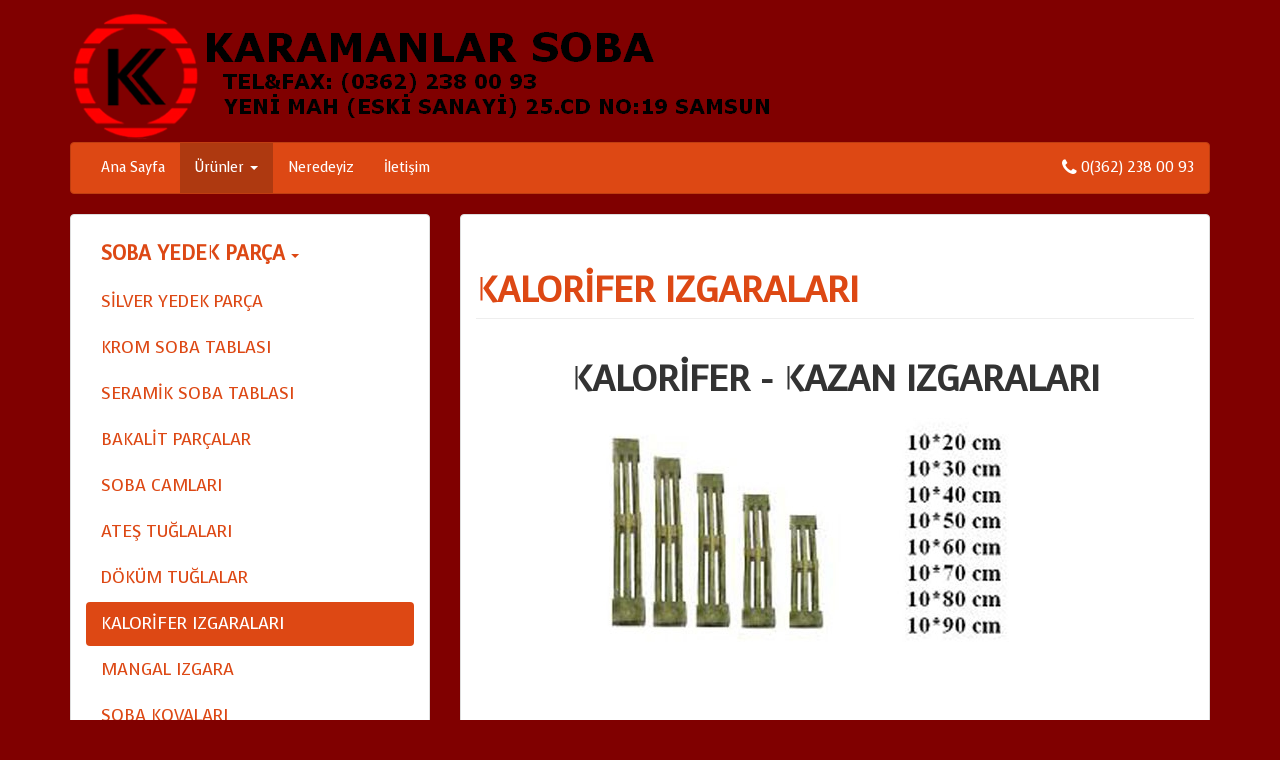

--- FILE ---
content_type: text/html; charset=UTF-8
request_url: https://www.karamanlarsoba.com/kalorifer-izgaralari/
body_size: 12452
content:
<!DOCTYPE html>
<!--[if IE 8]> <html class="lt-ie9" lang="tr"> <![endif]-->
<!--[if gt IE 8]><!--> <html lang="tr"> <!--<![endif]-->
<head>
    <meta charset="UTF-8" />
    <meta http-equiv="X-UA-Compatible" content="IE=edge">
		 <meta name="viewport" content="width=device-width, initial-scale=1.0">
        <link rel="profile" href="http://gmpg.org/xfn/11" />
 
	<meta name='robots' content='index, follow, max-image-preview:large, max-snippet:-1, max-video-preview:-1' />

	<!-- This site is optimized with the Yoast SEO plugin v16.6.1 - https://yoast.com/wordpress/plugins/seo/ -->
	<title>KALORİFER IZGARALARI - Karamanlar Soba</title>
	<link rel="canonical" href="https://www.karamanlarsoba.com/kalorifer-izgaralari/" />
	<meta property="og:locale" content="tr_TR" />
	<meta property="og:type" content="article" />
	<meta property="og:title" content="KALORİFER IZGARALARI - Karamanlar Soba" />
	<meta property="og:description" content="KALORİFER - KAZAN IZGARALARI" />
	<meta property="og:url" content="https://www.karamanlarsoba.com/kalorifer-izgaralari/" />
	<meta property="og:site_name" content="Karamanlar Soba" />
	<meta property="article:modified_time" content="2016-02-29T23:48:32+00:00" />
	<meta property="og:image" content="https://www.karamanlarsoba.com/dosyalar/kalizgara.jpg" />
	<meta name="twitter:card" content="summary" />
	<script type="application/ld+json" class="yoast-schema-graph">{"@context":"https://schema.org","@graph":[{"@type":"Organization","@id":"https://www.karamanlarsoba.com/#organization","name":"Karamanlar Soba","url":"https://www.karamanlarsoba.com/","sameAs":[],"logo":{"@type":"ImageObject","@id":"https://www.karamanlarsoba.com/#logo","inLanguage":"tr","url":"https://www.karamanlarsoba.com/dosyalar/karamanlarsoba-logo.png","contentUrl":"https://www.karamanlarsoba.com/dosyalar/karamanlarsoba-logo.png","width":124,"height":124,"caption":"Karamanlar Soba"},"image":{"@id":"https://www.karamanlarsoba.com/#logo"}},{"@type":"WebSite","@id":"https://www.karamanlarsoba.com/#website","url":"https://www.karamanlarsoba.com/","name":"Karamanlar Soba","description":"","publisher":{"@id":"https://www.karamanlarsoba.com/#organization"},"potentialAction":[{"@type":"SearchAction","target":{"@type":"EntryPoint","urlTemplate":"https://www.karamanlarsoba.com/?s={search_term_string}"},"query-input":"required name=search_term_string"}],"inLanguage":"tr"},{"@type":"ImageObject","@id":"https://www.karamanlarsoba.com/kalorifer-izgaralari/#primaryimage","inLanguage":"tr","url":"https://www.karamanlarsoba.com/dosyalar/kalizgara.jpg","contentUrl":"https://www.karamanlarsoba.com/dosyalar/kalizgara.jpg","width":500,"height":567},{"@type":"WebPage","@id":"https://www.karamanlarsoba.com/kalorifer-izgaralari/#webpage","url":"https://www.karamanlarsoba.com/kalorifer-izgaralari/","name":"KALOR\u0130FER IZGARALARI - Karamanlar Soba","isPartOf":{"@id":"https://www.karamanlarsoba.com/#website"},"primaryImageOfPage":{"@id":"https://www.karamanlarsoba.com/kalorifer-izgaralari/#primaryimage"},"datePublished":"2016-02-23T21:56:26+00:00","dateModified":"2016-02-29T23:48:32+00:00","breadcrumb":{"@id":"https://www.karamanlarsoba.com/kalorifer-izgaralari/#breadcrumb"},"inLanguage":"tr","potentialAction":[{"@type":"ReadAction","target":["https://www.karamanlarsoba.com/kalorifer-izgaralari/"]}]},{"@type":"BreadcrumbList","@id":"https://www.karamanlarsoba.com/kalorifer-izgaralari/#breadcrumb","itemListElement":[{"@type":"ListItem","position":1,"name":"Ana sayfa","item":"https://www.karamanlarsoba.com/"},{"@type":"ListItem","position":2,"name":"KALOR\u0130FER IZGARALARI"}]}]}</script>
	<!-- / Yoast SEO plugin. -->


<link rel='dns-prefetch' href='//fonts.googleapis.com' />
<link rel='dns-prefetch' href='//use.fontawesome.com' />
<link rel='dns-prefetch' href='//s.w.org' />
		<!-- This site uses the Google Analytics by ExactMetrics plugin v6.7.0 - Using Analytics tracking - https://www.exactmetrics.com/ -->
							<script src="//www.googletagmanager.com/gtag/js?id=UA-74414857-1"  type="text/javascript" data-cfasync="false"></script>
			<script type="text/javascript" data-cfasync="false">
				var em_version = '6.7.0';
				var em_track_user = true;
				var em_no_track_reason = '';
				
								var disableStr = 'ga-disable-UA-74414857-1';

				/* Function to detect opted out users */
				function __gtagTrackerIsOptedOut() {
					return document.cookie.indexOf( disableStr + '=true' ) > - 1;
				}

				/* Disable tracking if the opt-out cookie exists. */
				if ( __gtagTrackerIsOptedOut() ) {
					window[disableStr] = true;
				}

				/* Opt-out function */
				function __gtagTrackerOptout() {
					document.cookie = disableStr + '=true; expires=Thu, 31 Dec 2099 23:59:59 UTC; path=/';
					window[disableStr] = true;
				}

				if ( 'undefined' === typeof gaOptout ) {
					function gaOptout() {
						__gtagTrackerOptout();
					}
				}
								window.dataLayer = window.dataLayer || [];
				if ( em_track_user ) {
					function __gtagTracker() {dataLayer.push( arguments );}
					__gtagTracker( 'js', new Date() );
					__gtagTracker( 'set', {
						'developer_id.dNDMyYj' : true,
						                    });
					__gtagTracker( 'config', 'UA-74414857-1', {
						forceSSL:true,					} );
										window.gtag = __gtagTracker;										(
						function () {
							/* https://developers.google.com/analytics/devguides/collection/analyticsjs/ */
							/* ga and __gaTracker compatibility shim. */
							var noopfn = function () {
								return null;
							};
							var newtracker = function () {
								return new Tracker();
							};
							var Tracker = function () {
								return null;
							};
							var p = Tracker.prototype;
							p.get = noopfn;
							p.set = noopfn;
							p.send = function (){
								var args = Array.prototype.slice.call(arguments);
								args.unshift( 'send' );
								__gaTracker.apply(null, args);
							};
							var __gaTracker = function () {
								var len = arguments.length;
								if ( len === 0 ) {
									return;
								}
								var f = arguments[len - 1];
								if ( typeof f !== 'object' || f === null || typeof f.hitCallback !== 'function' ) {
									if ( 'send' === arguments[0] ) {
										var hitConverted, hitObject = false, action;
										if ( 'event' === arguments[1] ) {
											if ( 'undefined' !== typeof arguments[3] ) {
												hitObject = {
													'eventAction': arguments[3],
													'eventCategory': arguments[2],
													'eventLabel': arguments[4],
													'value': arguments[5] ? arguments[5] : 1,
												}
											}
										}
										if ( typeof arguments[2] === 'object' ) {
											hitObject = arguments[2];
										}
										if ( typeof arguments[5] === 'object' ) {
											Object.assign( hitObject, arguments[5] );
										}
										if ( 'undefined' !== typeof (
											arguments[1].hitType
										) ) {
											hitObject = arguments[1];
										}
										if ( hitObject ) {
											action = 'timing' === arguments[1].hitType ? 'timing_complete' : hitObject.eventAction;
											hitConverted = mapArgs( hitObject );
											__gtagTracker( 'event', action, hitConverted );
										}
									}
									return;
								}

								function mapArgs( args ) {
									var gaKey, hit = {};
									var gaMap = {
										'eventCategory': 'event_category',
										'eventAction': 'event_action',
										'eventLabel': 'event_label',
										'eventValue': 'event_value',
										'nonInteraction': 'non_interaction',
										'timingCategory': 'event_category',
										'timingVar': 'name',
										'timingValue': 'value',
										'timingLabel': 'event_label',
									};
									for ( gaKey in gaMap ) {
										if ( 'undefined' !== typeof args[gaKey] ) {
											hit[gaMap[gaKey]] = args[gaKey];
										}
									}
									return hit;
								}

								try {
									f.hitCallback();
								} catch ( ex ) {
								}
							};
							__gaTracker.create = newtracker;
							__gaTracker.getByName = newtracker;
							__gaTracker.getAll = function () {
								return [];
							};
							__gaTracker.remove = noopfn;
							__gaTracker.loaded = true;
							window['__gaTracker'] = __gaTracker;
						}
					)();
									} else {
										console.log( "" );
					( function () {
							function __gtagTracker() {
								return null;
							}
							window['__gtagTracker'] = __gtagTracker;
							window['gtag'] = __gtagTracker;
					} )();
									}
			</script>
				<!-- / Google Analytics by ExactMetrics -->
				<script type="text/javascript">
			window._wpemojiSettings = {"baseUrl":"https:\/\/s.w.org\/images\/core\/emoji\/13.0.1\/72x72\/","ext":".png","svgUrl":"https:\/\/s.w.org\/images\/core\/emoji\/13.0.1\/svg\/","svgExt":".svg","source":{"concatemoji":"https:\/\/www.karamanlarsoba.com\/wp-includes\/js\/wp-emoji-release.min.js?ver=5.7.14"}};
			!function(e,a,t){var n,r,o,i=a.createElement("canvas"),p=i.getContext&&i.getContext("2d");function s(e,t){var a=String.fromCharCode;p.clearRect(0,0,i.width,i.height),p.fillText(a.apply(this,e),0,0);e=i.toDataURL();return p.clearRect(0,0,i.width,i.height),p.fillText(a.apply(this,t),0,0),e===i.toDataURL()}function c(e){var t=a.createElement("script");t.src=e,t.defer=t.type="text/javascript",a.getElementsByTagName("head")[0].appendChild(t)}for(o=Array("flag","emoji"),t.supports={everything:!0,everythingExceptFlag:!0},r=0;r<o.length;r++)t.supports[o[r]]=function(e){if(!p||!p.fillText)return!1;switch(p.textBaseline="top",p.font="600 32px Arial",e){case"flag":return s([127987,65039,8205,9895,65039],[127987,65039,8203,9895,65039])?!1:!s([55356,56826,55356,56819],[55356,56826,8203,55356,56819])&&!s([55356,57332,56128,56423,56128,56418,56128,56421,56128,56430,56128,56423,56128,56447],[55356,57332,8203,56128,56423,8203,56128,56418,8203,56128,56421,8203,56128,56430,8203,56128,56423,8203,56128,56447]);case"emoji":return!s([55357,56424,8205,55356,57212],[55357,56424,8203,55356,57212])}return!1}(o[r]),t.supports.everything=t.supports.everything&&t.supports[o[r]],"flag"!==o[r]&&(t.supports.everythingExceptFlag=t.supports.everythingExceptFlag&&t.supports[o[r]]);t.supports.everythingExceptFlag=t.supports.everythingExceptFlag&&!t.supports.flag,t.DOMReady=!1,t.readyCallback=function(){t.DOMReady=!0},t.supports.everything||(n=function(){t.readyCallback()},a.addEventListener?(a.addEventListener("DOMContentLoaded",n,!1),e.addEventListener("load",n,!1)):(e.attachEvent("onload",n),a.attachEvent("onreadystatechange",function(){"complete"===a.readyState&&t.readyCallback()})),(n=t.source||{}).concatemoji?c(n.concatemoji):n.wpemoji&&n.twemoji&&(c(n.twemoji),c(n.wpemoji)))}(window,document,window._wpemojiSettings);
		</script>
		<style type="text/css">
img.wp-smiley,
img.emoji {
	display: inline !important;
	border: none !important;
	box-shadow: none !important;
	height: 1em !important;
	width: 1em !important;
	margin: 0 .07em !important;
	vertical-align: -0.1em !important;
	background: none !important;
	padding: 0 !important;
}
</style>
	<link rel='stylesheet' id='wp-block-library-css'  href='https://www.karamanlarsoba.com/wp-includes/css/dist/block-library/style.min.css?ver=5.7.14' type='text/css' media='all' />
<link rel='stylesheet' id='contact-form-7-css'  href='https://www.karamanlarsoba.com/wp-content/plugins/contact-form-7/includes/css/styles.css?ver=5.4.1' type='text/css' media='all' />
<link rel='stylesheet' id='siteorigin-panels-front-css'  href='https://www.karamanlarsoba.com/wp-content/plugins/siteorigin-panels/css/front-flex.min.css?ver=2.12.5' type='text/css' media='all' />
<link rel='stylesheet' id='google-webfonts-css'  href='https://fonts.googleapis.com/css?family=Voces%3A300%2C400%2C700%7C&#038;subset=latin%2Clatin-ext&#038;ver=5.7.14' type='text/css' media='all' />
<link rel='stylesheet' id='bootstrap-css'  href='https://www.karamanlarsoba.com/wp-content/themes/firmasite/assets/themes/united/bootstrap.min.css?ver=5.7.14' type='text/css' media='all' />
<link rel='stylesheet' id='firmasite-style-css'  href='https://www.karamanlarsoba.com/wp-content/themes/firmasite/style.css?ver=5.7.14' type='text/css' media='all' />
<link rel='stylesheet' id='firmasite_plugin_fontcss-css'  href='https://www.karamanlarsoba.com/wp-content/plugins/firmasite-theme-enhancer/font-awesome/fontawesome-webfont.css?ver=5.7.14' type='text/css' media='all' />
<link rel='stylesheet' id='bfa-font-awesome-css'  href='https://use.fontawesome.com/releases/v5.15.4/css/all.css?ver=2.0.1' type='text/css' media='all' />
<link rel='stylesheet' id='bfa-font-awesome-v4-shim-css'  href='https://use.fontawesome.com/releases/v5.15.4/css/v4-shims.css?ver=2.0.1' type='text/css' media='all' />
<style id='bfa-font-awesome-v4-shim-inline-css' type='text/css'>

			@font-face {
				font-family: 'FontAwesome';
				src: url('https://use.fontawesome.com/releases/v5.15.4/webfonts/fa-brands-400.eot'),
				url('https://use.fontawesome.com/releases/v5.15.4/webfonts/fa-brands-400.eot?#iefix') format('embedded-opentype'),
				url('https://use.fontawesome.com/releases/v5.15.4/webfonts/fa-brands-400.woff2') format('woff2'),
				url('https://use.fontawesome.com/releases/v5.15.4/webfonts/fa-brands-400.woff') format('woff'),
				url('https://use.fontawesome.com/releases/v5.15.4/webfonts/fa-brands-400.ttf') format('truetype'),
				url('https://use.fontawesome.com/releases/v5.15.4/webfonts/fa-brands-400.svg#fontawesome') format('svg');
			}

			@font-face {
				font-family: 'FontAwesome';
				src: url('https://use.fontawesome.com/releases/v5.15.4/webfonts/fa-solid-900.eot'),
				url('https://use.fontawesome.com/releases/v5.15.4/webfonts/fa-solid-900.eot?#iefix') format('embedded-opentype'),
				url('https://use.fontawesome.com/releases/v5.15.4/webfonts/fa-solid-900.woff2') format('woff2'),
				url('https://use.fontawesome.com/releases/v5.15.4/webfonts/fa-solid-900.woff') format('woff'),
				url('https://use.fontawesome.com/releases/v5.15.4/webfonts/fa-solid-900.ttf') format('truetype'),
				url('https://use.fontawesome.com/releases/v5.15.4/webfonts/fa-solid-900.svg#fontawesome') format('svg');
			}

			@font-face {
				font-family: 'FontAwesome';
				src: url('https://use.fontawesome.com/releases/v5.15.4/webfonts/fa-regular-400.eot'),
				url('https://use.fontawesome.com/releases/v5.15.4/webfonts/fa-regular-400.eot?#iefix') format('embedded-opentype'),
				url('https://use.fontawesome.com/releases/v5.15.4/webfonts/fa-regular-400.woff2') format('woff2'),
				url('https://use.fontawesome.com/releases/v5.15.4/webfonts/fa-regular-400.woff') format('woff'),
				url('https://use.fontawesome.com/releases/v5.15.4/webfonts/fa-regular-400.ttf') format('truetype'),
				url('https://use.fontawesome.com/releases/v5.15.4/webfonts/fa-regular-400.svg#fontawesome') format('svg');
				unicode-range: U+F004-F005,U+F007,U+F017,U+F022,U+F024,U+F02E,U+F03E,U+F044,U+F057-F059,U+F06E,U+F070,U+F075,U+F07B-F07C,U+F080,U+F086,U+F089,U+F094,U+F09D,U+F0A0,U+F0A4-F0A7,U+F0C5,U+F0C7-F0C8,U+F0E0,U+F0EB,U+F0F3,U+F0F8,U+F0FE,U+F111,U+F118-F11A,U+F11C,U+F133,U+F144,U+F146,U+F14A,U+F14D-F14E,U+F150-F152,U+F15B-F15C,U+F164-F165,U+F185-F186,U+F191-F192,U+F1AD,U+F1C1-F1C9,U+F1CD,U+F1D8,U+F1E3,U+F1EA,U+F1F6,U+F1F9,U+F20A,U+F247-F249,U+F24D,U+F254-F25B,U+F25D,U+F267,U+F271-F274,U+F279,U+F28B,U+F28D,U+F2B5-F2B6,U+F2B9,U+F2BB,U+F2BD,U+F2C1-F2C2,U+F2D0,U+F2D2,U+F2DC,U+F2ED,U+F328,U+F358-F35B,U+F3A5,U+F3D1,U+F410,U+F4AD;
			}
		
</style>
<link rel='stylesheet' id='forget-about-shortcode-buttons-css'  href='https://www.karamanlarsoba.com/wp-content/plugins/forget-about-shortcode-buttons/public/css/button-styles.css?ver=2.1.2' type='text/css' media='all' />
	<style id="custom-custom-css" type="text/css" media="screen">
		</style>
			<style type="text/css" media="screen">
							body, h1, h2, h3, h4, h5, h6, .btn, .navbar { font-family: Voces,sans-serif !important;}
						           </style>
			<script type='text/javascript' id='exactmetrics-frontend-script-js-extra'>
/* <![CDATA[ */
var exactmetrics_frontend = {"js_events_tracking":"true","download_extensions":"zip,mp3,mpeg,pdf,docx,pptx,xlsx,rar","inbound_paths":"[{\"path\":\"\\\/go\\\/\",\"label\":\"affiliate\"},{\"path\":\"\\\/recommend\\\/\",\"label\":\"affiliate\"}]","home_url":"https:\/\/www.karamanlarsoba.com","hash_tracking":"false","ua":"UA-74414857-1"};
/* ]]> */
</script>
<script type='text/javascript' src='https://www.karamanlarsoba.com/wp-content/plugins/google-analytics-dashboard-for-wp/assets/js/frontend-gtag.js?ver=6.7.0' id='exactmetrics-frontend-script-js'></script>
<script type='text/javascript' src='https://www.karamanlarsoba.com/wp-includes/js/jquery/jquery.min.js?ver=3.5.1' id='jquery-core-js'></script>
<script type='text/javascript' src='https://www.karamanlarsoba.com/wp-includes/js/jquery/jquery-migrate.min.js?ver=3.3.2' id='jquery-migrate-js'></script>
<link rel="https://api.w.org/" href="https://www.karamanlarsoba.com/wp-json/" /><link rel="alternate" type="application/json" href="https://www.karamanlarsoba.com/wp-json/wp/v2/pages/142" /><link rel='shortlink' href='https://www.karamanlarsoba.com/?p=142' />
<link rel="alternate" type="application/json+oembed" href="https://www.karamanlarsoba.com/wp-json/oembed/1.0/embed?url=https%3A%2F%2Fwww.karamanlarsoba.com%2Fkalorifer-izgaralari%2F" />
<link rel="alternate" type="text/xml+oembed" href="https://www.karamanlarsoba.com/wp-json/oembed/1.0/embed?url=https%3A%2F%2Fwww.karamanlarsoba.com%2Fkalorifer-izgaralari%2F&#038;format=xml" />
<script type="text/javascript">
(function(url){
	if(/(?:Chrome\/26\.0\.1410\.63 Safari\/537\.31|WordfenceTestMonBot)/.test(navigator.userAgent)){ return; }
	var addEvent = function(evt, handler) {
		if (window.addEventListener) {
			document.addEventListener(evt, handler, false);
		} else if (window.attachEvent) {
			document.attachEvent('on' + evt, handler);
		}
	};
	var removeEvent = function(evt, handler) {
		if (window.removeEventListener) {
			document.removeEventListener(evt, handler, false);
		} else if (window.detachEvent) {
			document.detachEvent('on' + evt, handler);
		}
	};
	var evts = 'contextmenu dblclick drag dragend dragenter dragleave dragover dragstart drop keydown keypress keyup mousedown mousemove mouseout mouseover mouseup mousewheel scroll'.split(' ');
	var logHuman = function() {
		if (window.wfLogHumanRan) { return; }
		window.wfLogHumanRan = true;
		var wfscr = document.createElement('script');
		wfscr.type = 'text/javascript';
		wfscr.async = true;
		wfscr.src = url + '&r=' + Math.random();
		(document.getElementsByTagName('head')[0]||document.getElementsByTagName('body')[0]).appendChild(wfscr);
		for (var i = 0; i < evts.length; i++) {
			removeEvent(evts[i], logHuman);
		}
	};
	for (var i = 0; i < evts.length; i++) {
		addEvent(evts[i], logHuman);
	}
})('//www.karamanlarsoba.com/?wordfence_lh=1&hid=68F69C0EEC3FBF38CEFD5AB61B4E5EF7');
</script><style type="text/css">.recentcomments a{display:inline !important;padding:0 !important;margin:0 !important;}</style><style type="text/css" id="custom-background-css">
body.custom-background { background-color: #800000; }
</style>
			<script type="text/javascript">
			function visible_lg(){ return (jQuery("#visible-lg").css("display") === "block") ? true : false; }
			function visible_md(){ return (jQuery("#visible-md").css("display") === "block") ? true : false; }
			function visible_sm(){ return (jQuery("#visible-sm").css("display") === "block") ? true : false; }
			function visible_xs(){ return (jQuery("#visible-xs").css("display") === "block") ? true : false; }
			
			// http://remysharp.com/2010/07/21/throttling-function-calls/
			function throttle(d,a,h){a||(a=250);var b,e;return function(){var f=h||this,c=+new Date,g=arguments;b&&c<b+a?(clearTimeout(e),e=setTimeout(function(){b=c;d.apply(f,g)},a)):(b=c,d.apply(f,g))}};
        </script>
		                <style type="text/css" media="all"
                       id="siteorigin-panels-layouts-head">/* Layout 142 */ #pgc-142-0-0 { width:100%;width:calc(100% - ( 0 * 30px ) ) } #pl-142 .so-panel { margin-bottom:30px } #pl-142 .so-panel:last-child { margin-bottom:0px } @media (max-width:780px){ #pg-142-0.panel-no-style, #pg-142-0.panel-has-style > .panel-row-style { -webkit-flex-direction:column;-ms-flex-direction:column;flex-direction:column } #pg-142-0 > .panel-grid-cell , #pg-142-0 > .panel-row-style > .panel-grid-cell { width:100%;margin-right:0 } #pg-142-0 { margin-bottom:px } #pl-142 .panel-grid-cell { padding:0 } #pl-142 .panel-grid .panel-grid-cell-empty { display:none } #pl-142 .panel-grid .panel-grid-cell-mobile-last { margin-bottom:0px }  } </style><link rel="icon" href="https://www.karamanlarsoba.com/dosyalar/fav-150x150.png" sizes="32x32" />
<link rel="icon" href="https://www.karamanlarsoba.com/dosyalar/fav-150x150.png" sizes="192x192" />
<link rel="apple-touch-icon" href="https://www.karamanlarsoba.com/dosyalar/fav-150x150.png" />
<meta name="msapplication-TileImage" content="https://www.karamanlarsoba.com/dosyalar/fav-150x150.png" />
</head>

<body class="page-template-default page page-id-142 custom-background siteorigin-panels siteorigin-panels-before-js">

<a href="#primary" class="sr-only">İçeriğe atla</a>

<div id="page" class="hfeed site site-sidebar-content united-theme">

	    
	<header id="masthead" class="site-header" role="banner">
  <div id="masthead-inner" class="container">

      
    <div id="logo" class="pull-left">         
        <a href="https://www.karamanlarsoba.com/" title="Karamanlar Soba" rel="home" id="logo-link" class="logo" data-section="body">
                        <img src="https://www.karamanlarsoba.com/dosyalar/klogo_kirmizi.png" alt="" title="Karamanlar Soba" id="logo-img" />
                     </a>
    </div>
    
        
    <div id="logo-side" class="pull-right">
       
       
                  
    </div>
    
        
    <div id="navbar-splitter" class="clearfix hidden-fixed-top"></div>
    
                <nav id="mainmenu" role="navigation" class="site-navigation main-navigation navbar  navbar-default">          
              <div class="navbar-header">
                  <button type="button" class="navbar-toggle collapsed" data-toggle="collapse" data-target="#nav-main">
                    <span class="sr-only">Navigasyonu değiştir</span>
                    <span class="icon-bar"></span>
                    <span class="icon-bar"></span>
                    <span class="icon-bar"></span>

                  </button>
              </div>




<ul class="collapse navbar-collapse nav navbar-nav navbar-right">
<li class="pull-right">
<a class="" data-target="#" >
<i class="fa fa-phone fa-lg " ></i> 0(362) 238 00 93
</a>
</li>
</ul>




                             
              <div id="nav-main" class="collapse navbar-collapse" role="navigation">
                <ul id="menu-menu" class="nav navbar-nav"><li class="menu-ana-sayfa"><a href="https://www.karamanlarsoba.com/">Ana Sayfa</a></li>
<li class="active dropdown menu-urunler"><a class="dropdown-toggle" data-toggle="dropdown" data-target="#">Ürünler <b class="caret"></b></a>
<ul class="dropdown-menu">
	<li class="menu-soba-yedek-parca"><a href="https://www.karamanlarsoba.com/soba-yedek-parca/">SOBA YEDEK PARÇA</a></li>
	<li class="menu-silver-yedek-parca"><a href="https://www.karamanlarsoba.com/silver-yedek-parca/">SİLVER YEDEK PARÇA</a></li>
	<li class="menu-krom-soba-tablasi"><a href="https://www.karamanlarsoba.com/krom-soba-tablasi/">KROM SOBA TABLASI</a></li>
	<li class="menu-seramik-soba-tablasi"><a href="https://www.karamanlarsoba.com/seramik-soba-tablasi/">SERAMİK SOBA TABLASI</a></li>
	<li class="menu-bakalit-parcalar"><a href="https://www.karamanlarsoba.com/bakalit-parcalar/">BAKALİT PARÇALAR</a></li>
	<li class="menu-soba-camlari"><a href="https://www.karamanlarsoba.com/soba-camlari/">SOBA CAMLARI</a></li>
	<li class="menu-ates-tuglalari"><a href="https://www.karamanlarsoba.com/ates-tuglalari/">ATEŞ TUĞLALARI</a></li>
	<li class="menu-dokum-tuglalar"><a href="https://www.karamanlarsoba.com/dokum-tuglalar/">DÖKÜM TUĞLALAR</a></li>
	<li class="active menu-kalorifer-izgaralari"><a href="https://www.karamanlarsoba.com/kalorifer-izgaralari/" aria-current="page">KALORİFER IZGARALARI</a></li>
	<li class="menu-mangal-izgara"><a href="https://www.karamanlarsoba.com/mangal-izgara/">MANGAL IZGARA</a></li>
	<li class="menu-soba-kovalari"><a href="https://www.karamanlarsoba.com/soba-kovalari/">SOBA KOVALARI</a></li>
	<li class="menu-sac-sobalar"><a href="https://www.karamanlarsoba.com/sac-sobalar/">SAC SOBALAR</a></li>
	<li class="menu-aksesuarlar"><a href="https://www.karamanlarsoba.com/aksesuarlar/">AKSESUARLAR</a></li>
</ul>
</li>
<li class="menu-neredeyiz"><a href="https://www.karamanlarsoba.com/adres/">Neredeyiz</a></li>
<li class="menu-iletisim"><a href="https://www.karamanlarsoba.com/iletisim/">İletişim</a></li>
</ul>              </div>
            </nav>    <!-- .site-navigation .main-navigation --> 
              
        
  </div>
</header><!-- #masthead .site-header -->
    
	    
	<div id="main" class="site-main container">
        <div class="row">
            

		<div id="primary" class="content-area clearfix col-xs-12 col-md-8 pull-right">
			
			            
			
								
					<article id="post-142" class="post-142 page type-page status-publish hentry">
 <div class="panel panel-default">
   <div class="panel-body">
    <header class="entry-header">
        <h1 class="page-header page-title entry-title">
            <strong><a href="https://www.karamanlarsoba.com/kalorifer-izgaralari/" title="KALORİFER IZGARALARI için kalıcı bağlantı" rel="bookmark">KALORİFER IZGARALARI</a></strong>
			        </h1>
    </header>
    <div class="entry-content">
 		<div id="pl-142"  class="panel-layout" ><div id="pg-142-0"  class="panel-grid panel-no-style" ><div id="pgc-142-0-0"  class="panel-grid-cell" ><div id="panel-142-0-0-0" class="so-panel widget widget_sow-editor panel-first-child panel-last-child" data-index="0" ><div class="so-widget-sow-editor so-widget-sow-editor-base">
<div class="siteorigin-widget-tinymce textwidget">
	<h1 style="text-align: center;"><strong>KALORİFER - KAZAN IZGARALARI</strong></h1>
<h1 style="text-align: center;"><strong><img loading="lazy" class="aligncenter size-full wp-image-840" src="https://www.karamanlarsoba.com/dosyalar/kalizgara.jpg" alt="kalizgara" width="500" height="567" srcset="https://www.karamanlarsoba.com/dosyalar/kalizgara.jpg 500w, https://www.karamanlarsoba.com/dosyalar/kalizgara-265x300.jpg 265w, https://www.karamanlarsoba.com/dosyalar/kalizgara-141x160.jpg 141w" sizes="(max-width: 500px) 100vw, 500px" /></strong></h1>
</div>
</div></div></div></div></div>		                   
    </div>
   </div>
 </div>
</article><!-- #post-142 -->
				
			
                        <div class="clearfix remove-for-infinite"></div>	
	<div id="pagination-bottom" class="pager lead">
		
	
		
	</div>
				
		</div><!-- #primary .content-area -->

<div id="secondary" class="widget-area clearfix col-xs-12 col-md-4" role="complementary">
 
    
    <article id="nav_menu-3" class="widget clearfix widget_nav_menu"><div class="panel panel-default"><ul id="menu-menu-sol" class="menu nav nav-pills nav-stacked panel-body"><li class="dropdown menu-soba-yedek-parca"><a class="dropdown-toggle" data-toggle="dropdown" data-target="#" href="https://www.karamanlarsoba.com/soba-yedek-parca/"><span style="font-size: 20px"><b>SOBA YEDEK PARÇA</b></span> <b class="caret"></b></a>
<ul class="dropdown-menu">
	<li class="menu-demirdokum"><a href="https://www.karamanlarsoba.com/soba-yedek-parca/demirdokum/">DEMİRDÖKÜM</a></li>
	<li class="menu-auer"><a href="https://www.karamanlarsoba.com/soba-yedek-parca/auer/">AUER</a></li>
	<li class="menu-e-c-a"><a href="https://www.karamanlarsoba.com/soba-yedek-parca/e-c-a/">E.C.A</a></li>
	<li class="menu-sonmez-soba"><a href="https://www.karamanlarsoba.com/soba-yedek-parca/sonmez-soba/">SÖNMEZ SOBA</a></li>
	<li class="menu-dirsan"><a href="https://www.karamanlarsoba.com/soba-yedek-parca/dirsan/">DİRSAN</a></li>
	<li class="menu-simfer-ender"><a href="https://www.karamanlarsoba.com/soba-yedek-parca/simfer-ender/">SİMFER ENDER</a></li>
	<li class="menu-meric-soba"><a href="https://www.karamanlarsoba.com/soba-yedek-parca/meric-soba/">MERİÇ SOBA</a></li>
	<li class="menu-hurtas"><a href="https://www.karamanlarsoba.com/soba-yedek-parca/hurtas/">HÜRTAŞ</a></li>
	<li class="menu-konfor"><a href="https://www.karamanlarsoba.com/soba-yedek-parca/konfor/">KONFOR</a></li>
	<li class="menu-rekor"><a href="https://www.karamanlarsoba.com/soba-yedek-parca/rekor/">REKOR</a></li>
	<li class="menu-kurtaran-soba"><a href="https://www.karamanlarsoba.com/soba-yedek-parca/kurtaran-soba/">KURTARAN SOBA</a></li>
	<li class="menu-susler"><a href="https://www.karamanlarsoba.com/soba-yedek-parca/susler/">SÜSLER</a></li>
	<li class="menu-bekas-soba"><a href="https://www.karamanlarsoba.com/soba-yedek-parca/bekas-soba/">BEKAŞ SOBA</a></li>
	<li class="menu-tekay"><a href="https://www.karamanlarsoba.com/soba-yedek-parca/tekay/">TEKAY</a></li>
	<li class="menu-simtas"><a href="https://www.karamanlarsoba.com/soba-yedek-parca/simtas/">SİMTAŞ</a></li>
	<li class="menu-hosseven"><a href="https://www.karamanlarsoba.com/soba-yedek-parca/hosseven/">HOŞSEVEN</a></li>
	<li class="menu-ercan"><a href="https://www.karamanlarsoba.com/soba-yedek-parca/ercan/">ERCAN</a></li>
	<li class="menu-ekinci"><a href="https://www.karamanlarsoba.com/soba-yedek-parca/ekinci/">EKİNCİ</a></li>
	<li class="menu-sus-kuzine"><a href="https://www.karamanlarsoba.com/soba-yedek-parca/sus-kuzine/">SÜS KUZİNE</a></li>
	<li class="menu-yuvarlak-tuglali-sobalar"><a href="https://www.karamanlarsoba.com/soba-yedek-parca/yuvarlak-tuglali-sobalar/">YUVARLAK TUĞLALI SOBALAR</a></li>
</ul>
</li>
<li class="menu-silver-yedek-parca"><a href="https://www.karamanlarsoba.com/silver-yedek-parca/"><span style="font-size: 17px">SİLVER YEDEK PARÇA</span></a></li>
<li class="menu-krom-soba-tablasi"><a href="https://www.karamanlarsoba.com/krom-soba-tablasi/"><span style="font-size: 17px">KROM SOBA TABLASI</span></a></li>
<li class="menu-seramik-soba-tablasi"><a href="https://www.karamanlarsoba.com/seramik-soba-tablasi/"><span style="font-size: 17px">SERAMİK SOBA TABLASI</span></a></li>
<li class="menu-bakalit-parcalar"><a href="https://www.karamanlarsoba.com/bakalit-parcalar/"><span style="font-size: 17px">BAKALİT PARÇALAR</span></a></li>
<li class="menu-soba-camlari"><a href="https://www.karamanlarsoba.com/soba-camlari/"><span style="font-size: 17px">SOBA CAMLARI</span></a></li>
<li class="menu-ates-tuglalari"><a href="https://www.karamanlarsoba.com/ates-tuglalari/"><span style="font-size: 17px">ATEŞ TUĞLALARI</span></a></li>
<li class="menu-dokum-tuglalar"><a href="https://www.karamanlarsoba.com/dokum-tuglalar/"><span style="font-size: 17px">DÖKÜM TUĞLALAR</span></a></li>
<li class="active menu-kalorifer-izgaralari"><a href="https://www.karamanlarsoba.com/kalorifer-izgaralari/" aria-current="page"><span style="font-size: 17px">KALORİFER IZGARALARI</span></a></li>
<li class="menu-mangal-izgara"><a href="https://www.karamanlarsoba.com/mangal-izgara/"><span style="font-size: 17px">MANGAL IZGARA</span></a></li>
<li class="menu-soba-kovalari"><a href="https://www.karamanlarsoba.com/soba-kovalari/"><span style="font-size: 17px">SOBA KOVALARI</span></a></li>
<li class="menu-sac-sobalar"><a href="https://www.karamanlarsoba.com/sac-sobalar/"><span style="font-size: 17px">SAC SOBALAR</span></a></li>
<li class="menu-aksesuarlar"><a href="https://www.karamanlarsoba.com/aksesuarlar/"><span style="font-size: 17px">AKSESUARLAR</span></a></li>
</ul></div></article>
    
</div><!-- #secondary .widget-area -->

		</div><!--  .row -->
            
	</div><!-- #main .site-main -->

	<footer id="footer" class="site-footer clearfix" role="contentinfo">
    <div class="site-info container">
                <div class="row">
			                    </div>

        <div class="clearfix"></div>

		

                
		               <!-- 	<small id="firmasite_designer" class="text-muted designer">Tasarım: <a href="//firmasite.com/" class="text-muted" rel="designer">FirmaSite</a></small> -->
            </div><!-- .site-info -->
</footer><!-- #colophon .site-footer -->
</div><!-- #page .hfeed .site -->

  <script type="text/javascript">	
	   
	/* jQuery Easing Plugin, v1.3 - http://gsgd.co.uk/sandbox/jquery/easing/ */
	jQuery.easing.jswing=jQuery.easing.swing;jQuery.extend(jQuery.easing,{def:"easeOutQuad",swing:function(e,f,a,h,g){return jQuery.easing[jQuery.easing.def](e,f,a,h,g)},easeInQuad:function(e,f,a,h,g){return h*(f/=g)*f+a},easeOutQuad:function(e,f,a,h,g){return -h*(f/=g)*(f-2)+a},easeInOutQuad:function(e,f,a,h,g){if((f/=g/2)<1){return h/2*f*f+a}return -h/2*((--f)*(f-2)-1)+a},easeInCubic:function(e,f,a,h,g){return h*(f/=g)*f*f+a},easeOutCubic:function(e,f,a,h,g){return h*((f=f/g-1)*f*f+1)+a},easeInOutCubic:function(e,f,a,h,g){if((f/=g/2)<1){return h/2*f*f*f+a}return h/2*((f-=2)*f*f+2)+a},easeInQuart:function(e,f,a,h,g){return h*(f/=g)*f*f*f+a},easeOutQuart:function(e,f,a,h,g){return -h*((f=f/g-1)*f*f*f-1)+a},easeInOutQuart:function(e,f,a,h,g){if((f/=g/2)<1){return h/2*f*f*f*f+a}return -h/2*((f-=2)*f*f*f-2)+a},easeInQuint:function(e,f,a,h,g){return h*(f/=g)*f*f*f*f+a},easeOutQuint:function(e,f,a,h,g){return h*((f=f/g-1)*f*f*f*f+1)+a},easeInOutQuint:function(e,f,a,h,g){if((f/=g/2)<1){return h/2*f*f*f*f*f+a}return h/2*((f-=2)*f*f*f*f+2)+a},easeInSine:function(e,f,a,h,g){return -h*Math.cos(f/g*(Math.PI/2))+h+a},easeOutSine:function(e,f,a,h,g){return h*Math.sin(f/g*(Math.PI/2))+a},easeInOutSine:function(e,f,a,h,g){return -h/2*(Math.cos(Math.PI*f/g)-1)+a},easeInExpo:function(e,f,a,h,g){return(f==0)?a:h*Math.pow(2,10*(f/g-1))+a},easeOutExpo:function(e,f,a,h,g){return(f==g)?a+h:h*(-Math.pow(2,-10*f/g)+1)+a},easeInOutExpo:function(e,f,a,h,g){if(f==0){return a}if(f==g){return a+h}if((f/=g/2)<1){return h/2*Math.pow(2,10*(f-1))+a}return h/2*(-Math.pow(2,-10*--f)+2)+a},easeInCirc:function(e,f,a,h,g){return -h*(Math.sqrt(1-(f/=g)*f)-1)+a},easeOutCirc:function(e,f,a,h,g){return h*Math.sqrt(1-(f=f/g-1)*f)+a},easeInOutCirc:function(e,f,a,h,g){if((f/=g/2)<1){return -h/2*(Math.sqrt(1-f*f)-1)+a}return h/2*(Math.sqrt(1-(f-=2)*f)+1)+a},easeInElastic:function(f,h,e,l,k){var i=1.70158;var j=0;var g=l;if(h==0){return e}if((h/=k)==1){return e+l}if(!j){j=k*0.3}if(g<Math.abs(l)){g=l;var i=j/4}else{var i=j/(2*Math.PI)*Math.asin(l/g)}return -(g*Math.pow(2,10*(h-=1))*Math.sin((h*k-i)*(2*Math.PI)/j))+e},easeOutElastic:function(f,h,e,l,k){var i=1.70158;var j=0;var g=l;if(h==0){return e}if((h/=k)==1){return e+l}if(!j){j=k*0.3}if(g<Math.abs(l)){g=l;var i=j/4}else{var i=j/(2*Math.PI)*Math.asin(l/g)}return g*Math.pow(2,-10*h)*Math.sin((h*k-i)*(2*Math.PI)/j)+l+e},easeInOutElastic:function(f,h,e,l,k){var i=1.70158;var j=0;var g=l;if(h==0){return e}if((h/=k/2)==2){return e+l}if(!j){j=k*(0.3*1.5)}if(g<Math.abs(l)){g=l;var i=j/4}else{var i=j/(2*Math.PI)*Math.asin(l/g)}if(h<1){return -0.5*(g*Math.pow(2,10*(h-=1))*Math.sin((h*k-i)*(2*Math.PI)/j))+e}return g*Math.pow(2,-10*(h-=1))*Math.sin((h*k-i)*(2*Math.PI)/j)*0.5+l+e},easeInBack:function(e,f,a,i,h,g){if(g==undefined){g=1.70158}return i*(f/=h)*f*((g+1)*f-g)+a},easeOutBack:function(e,f,a,i,h,g){if(g==undefined){g=1.70158}return i*((f=f/h-1)*f*((g+1)*f+g)+1)+a},easeInOutBack:function(e,f,a,i,h,g){if(g==undefined){g=1.70158}if((f/=h/2)<1){return i/2*(f*f*(((g*=(1.525))+1)*f-g))+a}return i/2*((f-=2)*f*(((g*=(1.525))+1)*f+g)+2)+a},easeInBounce:function(e,f,a,h,g){return h-jQuery.easing.easeOutBounce(e,g-f,0,h,g)+a},easeOutBounce:function(e,f,a,h,g){if((f/=g)<(1/2.75)){return h*(7.5625*f*f)+a}else{if(f<(2/2.75)){return h*(7.5625*(f-=(1.5/2.75))*f+0.75)+a}else{if(f<(2.5/2.75)){return h*(7.5625*(f-=(2.25/2.75))*f+0.9375)+a}else{return h*(7.5625*(f-=(2.625/2.75))*f+0.984375)+a}}}},easeInOutBounce:function(e,f,a,h,g){if(f<g/2){return jQuery.easing.easeInBounce(e,f*2,0,h,g)*0.5+a}return jQuery.easing.easeOutBounce(e,f*2-g,0,h,g)*0.5+h*0.5+a}});
		/*!
     * jQuery Cookie Plugin v1.4.1
     * https://github.com/carhartl/jquery-cookie
     *
     * Copyright 2006, 2014 Klaus Hartl
     * Released under the MIT license
     */
	(function(c){"function"===typeof define&&define.amd?define(["jquery"],c):"object"===typeof exports?c(require("jquery")):c(jQuery)})(function(c){function p(a){a=e.json?JSON.stringify(a):String(a);return e.raw?a:encodeURIComponent(a)}function n(a,g){var b;if(e.raw)b=a;else a:{var d=a;0===d.indexOf('"')&&(d=d.slice(1,-1).replace(/\\"/g,'"').replace(/\\\\/g,"\\"));try{d=decodeURIComponent(d.replace(l," "));b=e.json?JSON.parse(d):d;break a}catch(h){}b=void 0}return c.isFunction(g)?g(b):b}var l=/\+/g,e=
c.cookie=function(a,g,b){if(1<arguments.length&&!c.isFunction(g)){b=c.extend({},e.defaults,b);if("number"===typeof b.expires){var d=b.expires,h=b.expires=new Date;h.setTime(+h+864E5*d)}return document.cookie=[e.raw?a:encodeURIComponent(a),"=",p(g),b.expires?"; expires="+b.expires.toUTCString():"",b.path?"; path="+b.path:"",b.domain?"; domain="+b.domain:"",b.secure?"; secure":""].join("")}for(var d=a?void 0:{},h=document.cookie?document.cookie.split("; "):[],m=0,l=h.length;m<l;m++){var f=h[m].split("="),
k;k=f.shift();k=e.raw?k:decodeURIComponent(k);f=f.join("=");if(a&&a===k){d=n(f,g);break}a||void 0===(f=n(f))||(d[k]=f)}return d};e.defaults={};c.removeCookie=function(a,e){if(void 0===c.cookie(a))return!1;c.cookie(a,"",c.extend({},e,{expires:-1}));return!c.cookie(a)}});
  </script>
  <script type='text/javascript' src='https://www.karamanlarsoba.com/wp-includes/js/dist/vendor/wp-polyfill.min.js?ver=7.4.4' id='wp-polyfill-js'></script>
<script type='text/javascript' id='wp-polyfill-js-after'>
( 'fetch' in window ) || document.write( '<script src="https://www.karamanlarsoba.com/wp-includes/js/dist/vendor/wp-polyfill-fetch.min.js?ver=3.0.0"></scr' + 'ipt>' );( document.contains ) || document.write( '<script src="https://www.karamanlarsoba.com/wp-includes/js/dist/vendor/wp-polyfill-node-contains.min.js?ver=3.42.0"></scr' + 'ipt>' );( window.DOMRect ) || document.write( '<script src="https://www.karamanlarsoba.com/wp-includes/js/dist/vendor/wp-polyfill-dom-rect.min.js?ver=3.42.0"></scr' + 'ipt>' );( window.URL && window.URL.prototype && window.URLSearchParams ) || document.write( '<script src="https://www.karamanlarsoba.com/wp-includes/js/dist/vendor/wp-polyfill-url.min.js?ver=3.6.4"></scr' + 'ipt>' );( window.FormData && window.FormData.prototype.keys ) || document.write( '<script src="https://www.karamanlarsoba.com/wp-includes/js/dist/vendor/wp-polyfill-formdata.min.js?ver=3.0.12"></scr' + 'ipt>' );( Element.prototype.matches && Element.prototype.closest ) || document.write( '<script src="https://www.karamanlarsoba.com/wp-includes/js/dist/vendor/wp-polyfill-element-closest.min.js?ver=2.0.2"></scr' + 'ipt>' );( 'objectFit' in document.documentElement.style ) || document.write( '<script src="https://www.karamanlarsoba.com/wp-includes/js/dist/vendor/wp-polyfill-object-fit.min.js?ver=2.3.4"></scr' + 'ipt>' );
</script>
<script type='text/javascript' id='contact-form-7-js-extra'>
/* <![CDATA[ */
var wpcf7 = {"api":{"root":"https:\/\/www.karamanlarsoba.com\/wp-json\/","namespace":"contact-form-7\/v1"}};
/* ]]> */
</script>
<script type='text/javascript' src='https://www.karamanlarsoba.com/wp-content/plugins/contact-form-7/includes/js/index.js?ver=5.4.1' id='contact-form-7-js'></script>
<script type='text/javascript' src='https://www.karamanlarsoba.com/wp-content/themes/firmasite/assets/js/bootstrap.min.js?ver=5.7.14' id='bootstrap-js'></script>
<script type='text/javascript' src='https://www.karamanlarsoba.com/wp-includes/js/wp-embed.min.js?ver=5.7.14' id='wp-embed-js'></script>
<script type="text/javascript">document.body.className = document.body.className.replace("siteorigin-panels-before-js","");</script>  <script type="text/javascript">	
  (function ($) {
	  	var $carousels = $('[data-rel=carousel]');
	function firmasite_edits(){
        $inputs = $("input");
        $inputs.filter("[type='submit'], [type='button']").addClass("btn btn-default");
        $inputs.filter("[type='text'], :not([type]), [type='password'], [type='search'], [type='email'], [type='tel']").addClass("form-control"); //not([type]) included as browser defaults to text when attribute not present
		$("textarea").addClass("form-control");
		$("select").addClass("form-control");
		$("table").addClass("table");
    	$("dl").addClass("dl-horizontal");

		$("li.selected").addClass("active");//current
		$("li.current").addClass("active");//current
        $("ul.page-numbers").addClass("pagination pagination-lg");
        $(".pager").find("ul.pagination").removeClass("pagination pagination-lg");
		$('[data-toggle=tooltip]').tooltip();
		$('[data-toggle=popover]').popover();
	}
	$(document).ready(function() {
		firmasite_edits();
		$('.widget').find("ul").addClass("list-unstyled");
		$carousels.carousel({interval: 6000});
	});
	$(document).on("DOMNodeInserted", throttle(function(){
    	firmasite_edits();
    }, 250));
    $('[data-toggle=dropdown]').on('click.bs.dropdown', function () {
		        if (visible_xs() || visible_sm()) { 
            var menu = $(this).parent().find("ul:first");
            var menupos = $(this).offset();

            if($(this).parent().hasClass("pull-right")){
                menupos_right = $(window).width() - (menupos.left + $(this).outerWidth());
                if (menupos_right + menu.width() > $(window).width()) {
                    var newpos = -(menupos_right + menu.width() - $(window).width());
                    menu.css({ right: newpos });    
                }
            } else {
                 if (menupos.left + menu.width() > $(window).width()) {
                    var newpos = -(menupos.left + menu.width() - $(window).width());
                    menu.css({ left: newpos });    
                }
            }
		}	
    });   
    //Stack menu when collapsed
    $('.simple-menu-collapse').on('show.bs.collapse', function() {
        $('.nav-pills').addClass('nav-stacked');
    });
    
    //Unstack menu when not collapsed
    $('.simple-menu-collapse').on('hide.bs.collapse', function() {
        $('.nav-pills').removeClass('nav-stacked');
    });     
	

    })(jQuery);
  </script>
  			<script type="text/javascript">
				(function ($) {
							function firmasite_hover_nav() {
			var $hover_nav_style = "<style id='hover-nav' type='text/css'> ul.nav li.dropdown:hover > .dropdown-menu{ display: block; } .nav-tabs .dropdown-menu, .nav-pills .dropdown-menu, .navbar .dropdown-menu { margin-top: 0; margin-bottom: 0; } </style>";
			var $hover_style_inserted = $("style#hover-nav");
			var $bootstrap_css = $("link#bootstrap-css");
            if (visible_md() || visible_lg()){
				if(!$hover_style_inserted.length) {
                	if($bootstrap_css.length) {
                    	$bootstrap_css.after($hover_nav_style);
                    } else {
                    	$("head").append($hover_nav_style);
                    }
                    $('a.dropdown-toggle').each(function(){
                        var data_toggle = $(this).attr('data-toggle');
                        $(this).attr('data-toggle-removed',data_toggle).removeAttr('data-toggle');
                    });
                }						
			} else {
				$hover_style_inserted.remove();
				$('[data-toggle-removed]').each(function(){
					var data_toggle_removed = $(this).attr('data-toggle-removed');
					$(this).attr('data-toggle',data_toggle_removed).removeAttr('data-toggle-removed');
				});						
			}
		}
		$(window).resize(throttle(function(){
        	firmasite_hover_nav();
		},250));
				})(jQuery);
			</script>
		        <div id="firmasite_footer_junk">
            <div id="visible-lg" class="visible-lg"></div>
            <div id="visible-md" class="visible-md"></div>
            <div id="visible-sm" class="visible-sm"></div>
            <div id="visible-xs" class="visible-xs"></div>
            
        	            
       	</div>
			<script type="text/javascript">
		( function ( $ ) {
			var $showcases = $('.firmasite-showcase');
				var $showcases = $('.firmasite-showcase');
	function firmasite_showcase_resize(){
        $showcases.each(function(){
            var $showcase_items = $(this).find('.item');
            var $showcase_items_inside = $showcase_items.find(".firmasite-showcase-content");
            $showcase_items.css({position: 'absolute', visibility:'hidden', display:'block'});
            $showcase_items_inside.css({height: ''});
            $(this).parent().css({height: ''});
            $item_heights = $showcase_items.map(function (){
                return $(this).height();
            }).get();
            $item_maxHeight = Math.max.apply(null, $item_heights);
                
            $showcase_items.css({position: '', visibility:'', display:''})
            $showcase_items_inside.css('height', $item_maxHeight + 30);
            $(this).parent().css('height', $item_maxHeight + 30);
        });
	}
	$(window).resize(throttle(function(){
		firmasite_showcase_resize();          
	},250));

	$(document).ready(function() {
    	var $showcase_item = $showcases.find('.item'),
			$showcasesTitle = $showcase_item.find('.hero-title'),
			$showcasesContent = $showcase_item.find('.hero-content'),
			$showcasesLinks = $showcase_item.find('.hero-link');
	
		anim = {'margin-left':0, opacity:1};
		anim_out = {'margin-left':100, opacity:0};
		anim2 = {'margin-left':0, opacity:1};
		anim2_out = {'margin-left':-100, opacity:0};
		
		$showcases.on('slid.bs.carousel', function () {
			var $item = $showcases.find('.item.active');

			$item.find('.hero-title').clearQueue().delay(200).animate(anim2, { duration: 600, easing: 'easeOutQuint' });
			$item.find('.hero-content').clearQueue().delay(400).animate(anim, { duration: 600, easing: 'easeOutQuint' });
			$item.find('.hero-link').clearQueue().delay(600).animate(anim2, { duration: 600, easing: 'easeOutQuint' });
		}).on('slide.bs.carousel', function () {
			// Reset styles
			$showcasesTitle.css(anim2_out).clearQueue();
			$showcasesContent.css(anim_out).clearQueue();
			$showcasesLinks.css(anim2_out).clearQueue();
		}).hover(
			function(){ $showcases.carousel("pause"); },
			function(){ $showcases.carousel("cycle");  }
		);
	});

		
		} ( jQuery ) );
	</script>
  <script type="text/javascript">	
  (function ($) {
	$(window).load().trigger("resize");
  })(jQuery);
  </script>
  



<!-- 73 queries in 0.000 seconds, using 26.09MB memory -->
</body>

</html>
